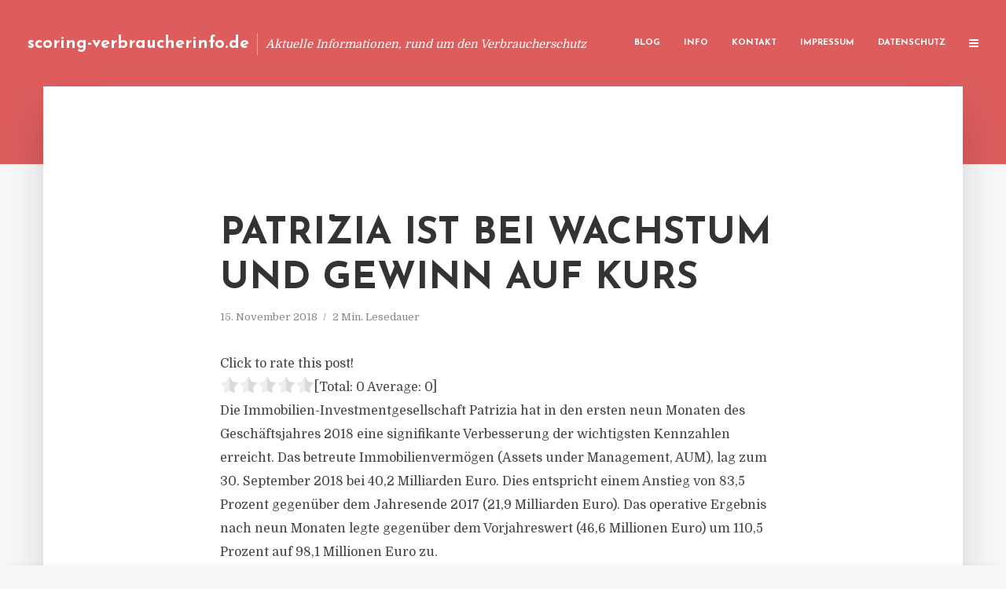

--- FILE ---
content_type: text/html; charset=UTF-8
request_url: https://scoring-verbraucherinfo.de/patrizia-ist-bei-wachstum-und-gewinn-auf-kurs/
body_size: 12619
content:
<!DOCTYPE html>
<html lang="de" class="no-js no-svg">
	<head>
		<meta charset="UTF-8">
		<meta name="viewport" content="width=device-width, initial-scale=1">
		<link rel="profile" href="https://gmpg.org/xfn/11">
		<title>Patrizia ist bei Wachstum und Gewinn auf Kurs &#8211; scoring-verbraucherinfo.de</title>
<meta name='robots' content='max-image-preview:large' />
<link rel='dns-prefetch' href='//fonts.googleapis.com' />
<link rel="alternate" type="application/rss+xml" title="scoring-verbraucherinfo.de &raquo; Feed" href="https://scoring-verbraucherinfo.de/feed/" />
<link rel="alternate" type="application/rss+xml" title="scoring-verbraucherinfo.de &raquo; Kommentar-Feed" href="https://scoring-verbraucherinfo.de/comments/feed/" />
<script type="text/javascript">
window._wpemojiSettings = {"baseUrl":"https:\/\/s.w.org\/images\/core\/emoji\/14.0.0\/72x72\/","ext":".png","svgUrl":"https:\/\/s.w.org\/images\/core\/emoji\/14.0.0\/svg\/","svgExt":".svg","source":{"concatemoji":"https:\/\/scoring-verbraucherinfo.de\/wp-includes\/js\/wp-emoji-release.min.js?ver=6.2.8"}};
/*! This file is auto-generated */
!function(e,a,t){var n,r,o,i=a.createElement("canvas"),p=i.getContext&&i.getContext("2d");function s(e,t){p.clearRect(0,0,i.width,i.height),p.fillText(e,0,0);e=i.toDataURL();return p.clearRect(0,0,i.width,i.height),p.fillText(t,0,0),e===i.toDataURL()}function c(e){var t=a.createElement("script");t.src=e,t.defer=t.type="text/javascript",a.getElementsByTagName("head")[0].appendChild(t)}for(o=Array("flag","emoji"),t.supports={everything:!0,everythingExceptFlag:!0},r=0;r<o.length;r++)t.supports[o[r]]=function(e){if(p&&p.fillText)switch(p.textBaseline="top",p.font="600 32px Arial",e){case"flag":return s("\ud83c\udff3\ufe0f\u200d\u26a7\ufe0f","\ud83c\udff3\ufe0f\u200b\u26a7\ufe0f")?!1:!s("\ud83c\uddfa\ud83c\uddf3","\ud83c\uddfa\u200b\ud83c\uddf3")&&!s("\ud83c\udff4\udb40\udc67\udb40\udc62\udb40\udc65\udb40\udc6e\udb40\udc67\udb40\udc7f","\ud83c\udff4\u200b\udb40\udc67\u200b\udb40\udc62\u200b\udb40\udc65\u200b\udb40\udc6e\u200b\udb40\udc67\u200b\udb40\udc7f");case"emoji":return!s("\ud83e\udef1\ud83c\udffb\u200d\ud83e\udef2\ud83c\udfff","\ud83e\udef1\ud83c\udffb\u200b\ud83e\udef2\ud83c\udfff")}return!1}(o[r]),t.supports.everything=t.supports.everything&&t.supports[o[r]],"flag"!==o[r]&&(t.supports.everythingExceptFlag=t.supports.everythingExceptFlag&&t.supports[o[r]]);t.supports.everythingExceptFlag=t.supports.everythingExceptFlag&&!t.supports.flag,t.DOMReady=!1,t.readyCallback=function(){t.DOMReady=!0},t.supports.everything||(n=function(){t.readyCallback()},a.addEventListener?(a.addEventListener("DOMContentLoaded",n,!1),e.addEventListener("load",n,!1)):(e.attachEvent("onload",n),a.attachEvent("onreadystatechange",function(){"complete"===a.readyState&&t.readyCallback()})),(e=t.source||{}).concatemoji?c(e.concatemoji):e.wpemoji&&e.twemoji&&(c(e.twemoji),c(e.wpemoji)))}(window,document,window._wpemojiSettings);
</script>
<style type="text/css">
img.wp-smiley,
img.emoji {
	display: inline !important;
	border: none !important;
	box-shadow: none !important;
	height: 1em !important;
	width: 1em !important;
	margin: 0 0.07em !important;
	vertical-align: -0.1em !important;
	background: none !important;
	padding: 0 !important;
}
</style>
	<link rel='stylesheet' id='wp-block-library-css' href='https://scoring-verbraucherinfo.de/wp-includes/css/dist/block-library/style.min.css?ver=6.2.8' type='text/css' media='all' />
<link rel='stylesheet' id='classic-theme-styles-css' href='https://scoring-verbraucherinfo.de/wp-includes/css/classic-themes.min.css?ver=6.2.8' type='text/css' media='all' />
<style id='global-styles-inline-css' type='text/css'>
body{--wp--preset--color--black: #000000;--wp--preset--color--cyan-bluish-gray: #abb8c3;--wp--preset--color--white: #ffffff;--wp--preset--color--pale-pink: #f78da7;--wp--preset--color--vivid-red: #cf2e2e;--wp--preset--color--luminous-vivid-orange: #ff6900;--wp--preset--color--luminous-vivid-amber: #fcb900;--wp--preset--color--light-green-cyan: #7bdcb5;--wp--preset--color--vivid-green-cyan: #00d084;--wp--preset--color--pale-cyan-blue: #8ed1fc;--wp--preset--color--vivid-cyan-blue: #0693e3;--wp--preset--color--vivid-purple: #9b51e0;--wp--preset--gradient--vivid-cyan-blue-to-vivid-purple: linear-gradient(135deg,rgba(6,147,227,1) 0%,rgb(155,81,224) 100%);--wp--preset--gradient--light-green-cyan-to-vivid-green-cyan: linear-gradient(135deg,rgb(122,220,180) 0%,rgb(0,208,130) 100%);--wp--preset--gradient--luminous-vivid-amber-to-luminous-vivid-orange: linear-gradient(135deg,rgba(252,185,0,1) 0%,rgba(255,105,0,1) 100%);--wp--preset--gradient--luminous-vivid-orange-to-vivid-red: linear-gradient(135deg,rgba(255,105,0,1) 0%,rgb(207,46,46) 100%);--wp--preset--gradient--very-light-gray-to-cyan-bluish-gray: linear-gradient(135deg,rgb(238,238,238) 0%,rgb(169,184,195) 100%);--wp--preset--gradient--cool-to-warm-spectrum: linear-gradient(135deg,rgb(74,234,220) 0%,rgb(151,120,209) 20%,rgb(207,42,186) 40%,rgb(238,44,130) 60%,rgb(251,105,98) 80%,rgb(254,248,76) 100%);--wp--preset--gradient--blush-light-purple: linear-gradient(135deg,rgb(255,206,236) 0%,rgb(152,150,240) 100%);--wp--preset--gradient--blush-bordeaux: linear-gradient(135deg,rgb(254,205,165) 0%,rgb(254,45,45) 50%,rgb(107,0,62) 100%);--wp--preset--gradient--luminous-dusk: linear-gradient(135deg,rgb(255,203,112) 0%,rgb(199,81,192) 50%,rgb(65,88,208) 100%);--wp--preset--gradient--pale-ocean: linear-gradient(135deg,rgb(255,245,203) 0%,rgb(182,227,212) 50%,rgb(51,167,181) 100%);--wp--preset--gradient--electric-grass: linear-gradient(135deg,rgb(202,248,128) 0%,rgb(113,206,126) 100%);--wp--preset--gradient--midnight: linear-gradient(135deg,rgb(2,3,129) 0%,rgb(40,116,252) 100%);--wp--preset--duotone--dark-grayscale: url('#wp-duotone-dark-grayscale');--wp--preset--duotone--grayscale: url('#wp-duotone-grayscale');--wp--preset--duotone--purple-yellow: url('#wp-duotone-purple-yellow');--wp--preset--duotone--blue-red: url('#wp-duotone-blue-red');--wp--preset--duotone--midnight: url('#wp-duotone-midnight');--wp--preset--duotone--magenta-yellow: url('#wp-duotone-magenta-yellow');--wp--preset--duotone--purple-green: url('#wp-duotone-purple-green');--wp--preset--duotone--blue-orange: url('#wp-duotone-blue-orange');--wp--preset--font-size--small: 13px;--wp--preset--font-size--medium: 20px;--wp--preset--font-size--large: 36px;--wp--preset--font-size--x-large: 42px;--wp--preset--spacing--20: 0.44rem;--wp--preset--spacing--30: 0.67rem;--wp--preset--spacing--40: 1rem;--wp--preset--spacing--50: 1.5rem;--wp--preset--spacing--60: 2.25rem;--wp--preset--spacing--70: 3.38rem;--wp--preset--spacing--80: 5.06rem;--wp--preset--shadow--natural: 6px 6px 9px rgba(0, 0, 0, 0.2);--wp--preset--shadow--deep: 12px 12px 50px rgba(0, 0, 0, 0.4);--wp--preset--shadow--sharp: 6px 6px 0px rgba(0, 0, 0, 0.2);--wp--preset--shadow--outlined: 6px 6px 0px -3px rgba(255, 255, 255, 1), 6px 6px rgba(0, 0, 0, 1);--wp--preset--shadow--crisp: 6px 6px 0px rgba(0, 0, 0, 1);}:where(.is-layout-flex){gap: 0.5em;}body .is-layout-flow > .alignleft{float: left;margin-inline-start: 0;margin-inline-end: 2em;}body .is-layout-flow > .alignright{float: right;margin-inline-start: 2em;margin-inline-end: 0;}body .is-layout-flow > .aligncenter{margin-left: auto !important;margin-right: auto !important;}body .is-layout-constrained > .alignleft{float: left;margin-inline-start: 0;margin-inline-end: 2em;}body .is-layout-constrained > .alignright{float: right;margin-inline-start: 2em;margin-inline-end: 0;}body .is-layout-constrained > .aligncenter{margin-left: auto !important;margin-right: auto !important;}body .is-layout-constrained > :where(:not(.alignleft):not(.alignright):not(.alignfull)){max-width: var(--wp--style--global--content-size);margin-left: auto !important;margin-right: auto !important;}body .is-layout-constrained > .alignwide{max-width: var(--wp--style--global--wide-size);}body .is-layout-flex{display: flex;}body .is-layout-flex{flex-wrap: wrap;align-items: center;}body .is-layout-flex > *{margin: 0;}:where(.wp-block-columns.is-layout-flex){gap: 2em;}.has-black-color{color: var(--wp--preset--color--black) !important;}.has-cyan-bluish-gray-color{color: var(--wp--preset--color--cyan-bluish-gray) !important;}.has-white-color{color: var(--wp--preset--color--white) !important;}.has-pale-pink-color{color: var(--wp--preset--color--pale-pink) !important;}.has-vivid-red-color{color: var(--wp--preset--color--vivid-red) !important;}.has-luminous-vivid-orange-color{color: var(--wp--preset--color--luminous-vivid-orange) !important;}.has-luminous-vivid-amber-color{color: var(--wp--preset--color--luminous-vivid-amber) !important;}.has-light-green-cyan-color{color: var(--wp--preset--color--light-green-cyan) !important;}.has-vivid-green-cyan-color{color: var(--wp--preset--color--vivid-green-cyan) !important;}.has-pale-cyan-blue-color{color: var(--wp--preset--color--pale-cyan-blue) !important;}.has-vivid-cyan-blue-color{color: var(--wp--preset--color--vivid-cyan-blue) !important;}.has-vivid-purple-color{color: var(--wp--preset--color--vivid-purple) !important;}.has-black-background-color{background-color: var(--wp--preset--color--black) !important;}.has-cyan-bluish-gray-background-color{background-color: var(--wp--preset--color--cyan-bluish-gray) !important;}.has-white-background-color{background-color: var(--wp--preset--color--white) !important;}.has-pale-pink-background-color{background-color: var(--wp--preset--color--pale-pink) !important;}.has-vivid-red-background-color{background-color: var(--wp--preset--color--vivid-red) !important;}.has-luminous-vivid-orange-background-color{background-color: var(--wp--preset--color--luminous-vivid-orange) !important;}.has-luminous-vivid-amber-background-color{background-color: var(--wp--preset--color--luminous-vivid-amber) !important;}.has-light-green-cyan-background-color{background-color: var(--wp--preset--color--light-green-cyan) !important;}.has-vivid-green-cyan-background-color{background-color: var(--wp--preset--color--vivid-green-cyan) !important;}.has-pale-cyan-blue-background-color{background-color: var(--wp--preset--color--pale-cyan-blue) !important;}.has-vivid-cyan-blue-background-color{background-color: var(--wp--preset--color--vivid-cyan-blue) !important;}.has-vivid-purple-background-color{background-color: var(--wp--preset--color--vivid-purple) !important;}.has-black-border-color{border-color: var(--wp--preset--color--black) !important;}.has-cyan-bluish-gray-border-color{border-color: var(--wp--preset--color--cyan-bluish-gray) !important;}.has-white-border-color{border-color: var(--wp--preset--color--white) !important;}.has-pale-pink-border-color{border-color: var(--wp--preset--color--pale-pink) !important;}.has-vivid-red-border-color{border-color: var(--wp--preset--color--vivid-red) !important;}.has-luminous-vivid-orange-border-color{border-color: var(--wp--preset--color--luminous-vivid-orange) !important;}.has-luminous-vivid-amber-border-color{border-color: var(--wp--preset--color--luminous-vivid-amber) !important;}.has-light-green-cyan-border-color{border-color: var(--wp--preset--color--light-green-cyan) !important;}.has-vivid-green-cyan-border-color{border-color: var(--wp--preset--color--vivid-green-cyan) !important;}.has-pale-cyan-blue-border-color{border-color: var(--wp--preset--color--pale-cyan-blue) !important;}.has-vivid-cyan-blue-border-color{border-color: var(--wp--preset--color--vivid-cyan-blue) !important;}.has-vivid-purple-border-color{border-color: var(--wp--preset--color--vivid-purple) !important;}.has-vivid-cyan-blue-to-vivid-purple-gradient-background{background: var(--wp--preset--gradient--vivid-cyan-blue-to-vivid-purple) !important;}.has-light-green-cyan-to-vivid-green-cyan-gradient-background{background: var(--wp--preset--gradient--light-green-cyan-to-vivid-green-cyan) !important;}.has-luminous-vivid-amber-to-luminous-vivid-orange-gradient-background{background: var(--wp--preset--gradient--luminous-vivid-amber-to-luminous-vivid-orange) !important;}.has-luminous-vivid-orange-to-vivid-red-gradient-background{background: var(--wp--preset--gradient--luminous-vivid-orange-to-vivid-red) !important;}.has-very-light-gray-to-cyan-bluish-gray-gradient-background{background: var(--wp--preset--gradient--very-light-gray-to-cyan-bluish-gray) !important;}.has-cool-to-warm-spectrum-gradient-background{background: var(--wp--preset--gradient--cool-to-warm-spectrum) !important;}.has-blush-light-purple-gradient-background{background: var(--wp--preset--gradient--blush-light-purple) !important;}.has-blush-bordeaux-gradient-background{background: var(--wp--preset--gradient--blush-bordeaux) !important;}.has-luminous-dusk-gradient-background{background: var(--wp--preset--gradient--luminous-dusk) !important;}.has-pale-ocean-gradient-background{background: var(--wp--preset--gradient--pale-ocean) !important;}.has-electric-grass-gradient-background{background: var(--wp--preset--gradient--electric-grass) !important;}.has-midnight-gradient-background{background: var(--wp--preset--gradient--midnight) !important;}.has-small-font-size{font-size: var(--wp--preset--font-size--small) !important;}.has-medium-font-size{font-size: var(--wp--preset--font-size--medium) !important;}.has-large-font-size{font-size: var(--wp--preset--font-size--large) !important;}.has-x-large-font-size{font-size: var(--wp--preset--font-size--x-large) !important;}
.wp-block-navigation a:where(:not(.wp-element-button)){color: inherit;}
:where(.wp-block-columns.is-layout-flex){gap: 2em;}
.wp-block-pullquote{font-size: 1.5em;line-height: 1.6;}
</style>
<link rel='stylesheet' id='titan-adminbar-styles-css' href='https://scoring-verbraucherinfo.de/wp-content/plugins/anti-spam/assets/css/admin-bar.css?ver=7.3.5' type='text/css' media='all' />
<link rel='stylesheet' id='contact-form-7-css' href='https://scoring-verbraucherinfo.de/wp-content/plugins/contact-form-7/includes/css/styles.css?ver=5.7.5.1' type='text/css' media='all' />
<link rel='stylesheet' id='typology-fonts-css' href='https://fonts.googleapis.com/css?family=Domine%3A400%7CJosefin+Sans%3A400%2C700&#038;subset=latin%2Clatin-ext&#038;ver=1.2' type='text/css' media='all' />
<link rel='stylesheet' id='typology-main-css' href='https://scoring-verbraucherinfo.de/wp-content/themes/typology/assets/css/min.css?ver=1.2' type='text/css' media='all' />
<style id='typology-main-inline-css' type='text/css'>
body,blockquote:before, q:before{font-family: 'Domine';font-weight: 400;}body,.typology-action-button .sub-menu{color:#444444;}body{background:#f8f8f8;font-size: 1.6em;}.typology-fake-bg{background:#f8f8f8;}.typology-sidebar,.typology-section{background:#ffffff;}h1, h2, h3, h4, h5, h6,.h1, .h2, .h3, .h4, .h5, .h6,.submit,.mks_read_more a,input[type="submit"],a.mks_button,.cover-letter,.post-letter,.woocommerce nav.woocommerce-pagination ul li span,.woocommerce nav.woocommerce-pagination ul li a,.woocommerce div.product .woocommerce-tabs ul.tabs li,.typology-pagination a,.typology-pagination span,.comment-author .fn,.post-date-month,.typology-button-social,.mks_autor_link_wrap a,.entry-pre-title,.typology-button,button{font-family: 'Josefin Sans';font-weight: 700;}.typology-header .typology-nav{font-family: 'Josefin Sans';font-weight: 700;}.typology-cover .entry-title,.typology-cover h1 { font-size: 6.4rem;}h1, .h1 {font-size: 4.8rem;}h2, .h2 {font-size: 3.5rem;}h3, .h3 {font-size: 2.8rem;}h4, .h4 {font-size: 2.3rem;}h5, .h5,.typology-layout-c.post-image-on .entry-title {font-size: 1.8rem;}h6, .h6 {font-size: 1.5rem;}.widget{font-size: 1.4rem;}.typology-header .typology-nav a{font-size: 1.1rem;}.typology-layout-b .post-date-hidden,.meta-item{font-size: 1.3rem;}.post-letter {font-size: 26rem;}.cover-letter {font-size: 60rem;}h1, h2, h3, h4, h5, h6,.h1, .h2, .h3, .h4, .h5, .h6,h1 a,h2 a,h3 a,h4 a,h5 a,h6 a,.post-date-month{color:#333333;}.typology-single-sticky a{color:#444444;}.entry-title a:hover,.typology-single-sticky a:hover{color:#dd5d5d;}.bypostauthor .comment-author:before,#cancel-comment-reply-link:after{background:#dd5d5d;}a,.widget .textwidget a,.typology-layout-b .post-date-hidden{color: #dd5d5d;}.typology-header{height:110px;}.typology-header-sticky-on .typology-header{background:#dd5d5d;}.site-title a{font-size: 16pt;color: #ffffff;}.typology-site-description{font-size: 11pt;color: #ffffff;}.typology-header .typology-nav,.typology-header .typology-nav > li > a{color: #ffffff;}.typology-header .typology-nav .sub-menu a{ color:#444444;}.typology-header .typology-nav .sub-menu a:hover{color: #dd5d5d;}.typology-action-button .sub-menu ul a:before{background: #dd5d5d;}.sub-menu .current-menu-item a{color:#dd5d5d;}.dot,.typology-header .typology-nav .sub-menu{background:#ffffff;}.typology-header .typology-main-navigation .sub-menu .current-menu-ancestor > a,.typology-header .typology-main-navigation .sub-menu .current-menu-item > a{color: #dd5d5d;}.typology-header-wide .slot-l{left: 35px;}.typology-header-wide .slot-r{right: 20px;}.meta-item,.meta-item span,.meta-item a,.comment-metadata a{color: #888888;}.comment-meta .url,.meta-item a:hover{color:#333333;}.typology-post:after,.section-title:after,.typology-pagination:before{background:rgba(51,51,51,0.2);}.typology-layout-b .post-date-day,.typology-outline-nav li a:hover,.style-timeline .post-date-day{color:#dd5d5d;}.typology-layout-b .post-date:after,blockquote:before,q:before{background:#dd5d5d;}.typology-sticky-c,.typology-sticky-to-top span,.sticky-author-date{color: #888888;}.typology-outline-nav li a{color: #444444;}.typology-post.typology-layout-b:before{background:rgba(68,68,68,0.1);}.submit,.mks_read_more a,input[type="submit"],a.mks_button,.typology-button,.submit,.typology-button-social,.widget .mks_autor_link_wrap a,.widget .mks_read_more a,button{color:#ffffff;background: #dd5d5d;border:1px solid #dd5d5d;}.button-invert{color:#dd5d5d;background:transparent;}.widget .mks_autor_link_wrap a:hover,.widget .mks_read_more a:hover{color:#ffffff;}.typology-cover{min-height: 240px;}.typology-cover-empty{height:209px;min-height:209px;}.typology-fake-bg .typology-section:first-child {top: -99px;}.typology-flat .typology-cover-empty{height:110px;}.typology-flat .typology-cover{min-height:110px;}.typology-cover-empty,.typology-cover-item,.typology-header-sticky{background:#dd5d5d;}.typology-cover-overlay:after{background: rgba(221,93,93,0.6);}.typology-sidebar-header{background:#dd5d5d;}.typology-cover,.typology-cover .entry-title,.typology-cover .entry-title a,.typology-cover .meta-item,.typology-cover .meta-item span,.typology-cover .meta-item a,.typology-cover h1,.typology-cover h2,.typology-cover h3{color: #ffffff;}.typology-cover .typology-button{color: #dd5d5d;background:#ffffff;border:1px solid #ffffff;}.typology-cover .button-invert{color: #ffffff;background: transparent;}.typology-cover-slider .owl-dots .owl-dot span{background:#ffffff;}.typology-outline-nav li:before,.widget ul li:before{background:#dd5d5d;}.widget a{color:#444444;}.widget a:hover,.widget_calendar table tbody td a,.entry-tags a:hover{color:#dd5d5d;}.widget_calendar table tbody td a:hover,.widget table td,.entry-tags a{color:#444444;}.widget table,.widget table td,.widget_calendar table thead th,table,td, th{border-color: rgba(68,68,68,0.3);}.widget ul li,.widget .recentcomments{color:#444444;}.widget .post-date{color:#888888;}#today{background:rgba(68,68,68,0.1);}.typology-pagination .current, .typology-pagination .infinite-scroll a, .typology-pagination .load-more a, .typology-pagination .nav-links .next, .typology-pagination .nav-links .prev, .typology-pagination .next a, .typology-pagination .prev a{color: #ffffff;background:#333333;}.typology-pagination a, .typology-pagination span{color: #333333;border:1px solid #333333;}.typology-footer{background:#f8f8f8;color:#aaaaaa;}.typology-footer h1,.typology-footer h2,.typology-footer h3,.typology-footer h4,.typology-footer h5,.typology-footer h6,.typology-footer .post-date-month{color:#aaaaaa;}.typology-count{background: #dd5d5d;}.typology-footer a, .typology-footer .widget .textwidget a{color: #888888;}input[type="text"], input[type="email"], input[type="url"], input[type="tel"], input[type="number"], input[type="date"], input[type="password"], textarea, select{border-color:rgba(68,68,68,0.2);}blockquote:after, blockquote:before, q:after, q:before{-webkit-box-shadow: 0 0 0 10px #ffffff;box-shadow: 0 0 0 10px #ffffff;}body.wp-editor{background:#ffffff;}.site-title{text-transform: none;}.typology-site-description{text-transform: none;}.typology-nav{text-transform: uppercase;}h1, h2, h3, h4, h5, h6{text-transform: uppercase;}.section-title{text-transform: uppercase;}.widget-title{text-transform: uppercase;}.meta-item{text-transform: none;}.typology-button{text-transform: uppercase;}.submit,.mks_read_more a,input[type="submit"],a.mks_button,.typology-button,.widget .mks_autor_link_wrap a,.widget .mks_read_more a,button,.typology-button-social{text-transform: uppercase;}
</style>
<script type='text/javascript' src='https://scoring-verbraucherinfo.de/wp-includes/js/jquery/jquery.min.js?ver=3.6.4' id='jquery-core-js'></script>
<script type='text/javascript' src='https://scoring-verbraucherinfo.de/wp-includes/js/jquery/jquery-migrate.min.js?ver=3.4.0' id='jquery-migrate-js'></script>
<link rel="https://api.w.org/" href="https://scoring-verbraucherinfo.de/wp-json/" /><link rel="alternate" type="application/json" href="https://scoring-verbraucherinfo.de/wp-json/wp/v2/posts/1598" /><link rel="EditURI" type="application/rsd+xml" title="RSD" href="https://scoring-verbraucherinfo.de/xmlrpc.php?rsd" />
<link rel="wlwmanifest" type="application/wlwmanifest+xml" href="https://scoring-verbraucherinfo.de/wp-includes/wlwmanifest.xml" />
<meta name="generator" content="WordPress 6.2.8" />
<link rel="canonical" href="https://scoring-verbraucherinfo.de/patrizia-ist-bei-wachstum-und-gewinn-auf-kurs/" />
<link rel='shortlink' href='https://scoring-verbraucherinfo.de/?p=1598' />
<link rel="alternate" type="application/json+oembed" href="https://scoring-verbraucherinfo.de/wp-json/oembed/1.0/embed?url=https%3A%2F%2Fscoring-verbraucherinfo.de%2Fpatrizia-ist-bei-wachstum-und-gewinn-auf-kurs%2F" />
<link rel="alternate" type="text/xml+oembed" href="https://scoring-verbraucherinfo.de/wp-json/oembed/1.0/embed?url=https%3A%2F%2Fscoring-verbraucherinfo.de%2Fpatrizia-ist-bei-wachstum-und-gewinn-auf-kurs%2F&#038;format=xml" />
<style type="text/css">.broken_link, a.broken_link {
	text-decoration: line-through;
}</style>	</head>

	<body data-rsssl=1 class="post-template-default single single-post postid-1598 single-format-standard typology-header-wide">

		<header id="typology-header" class="typology-header">
			<div class="container">
					<div class="slot-l">
	<div class="typology-site-branding">
	
	<span class="site-title h4"><a href="https://scoring-verbraucherinfo.de/" rel="home">scoring-verbraucherinfo.de</a></span>		<span class="typology-site-description">Aktuelle Informationen, rund um den Verbraucherschutz</span>

</div>
	
</div>

<div class="slot-r">
				<ul id="menu-menue" class="typology-nav typology-main-navigation"><li id="menu-item-20" class="menu-item menu-item-type-custom menu-item-object-custom menu-item-home menu-item-20"><a href="https://scoring-verbraucherinfo.de">Blog</a></li>
<li id="menu-item-948" class="menu-item menu-item-type-post_type menu-item-object-page menu-item-948"><a href="https://scoring-verbraucherinfo.de/info/">Info</a></li>
<li id="menu-item-68" class="menu-item menu-item-type-post_type menu-item-object-page menu-item-68"><a href="https://scoring-verbraucherinfo.de/kontakt/">Kontakt</a></li>
<li id="menu-item-3273" class="menu-item menu-item-type-custom menu-item-object-custom menu-item-3273"><a href="/impressum">Impressum</a></li>
<li id="menu-item-19" class="menu-item menu-item-type-post_type menu-item-object-page menu-item-19"><a href="https://scoring-verbraucherinfo.de/datenschutz/">Datenschutz</a></li>
</ul>			
	<ul class="typology-nav ">
	<li class="typology-action-button">
		<span class="typology-action-sidebar">
			<i class="fa fa-bars"></i>
		</span>
	</li>
</ul></div>			</div>
		</header>
	
			
				<div id="typology-cover" class="typology-cover typology-cover-empty">
					</div>
		<div class="typology-fake-bg">
			<div class="typology-section">

				<div class="section-content">
    <article id="post-1598" class="typology-post typology-single-post post-1598 post type-post status-publish format-standard hentry category-allgemein tag-datenmanagement-services-patrizia tag-entwicklung-immobilienvermoegen tag-immobilienvermoegen-assets-under-management-aum tag-patrizia-investmentgesellschaft">

        
            <header class="entry-header">

                <h1 class="entry-title entry-title-cover-empty">Patrizia ist bei Wachstum und Gewinn auf Kurs</h1>
                 
                    <div class="entry-meta"><div class="meta-item meta-date"><span class="updated">15. November 2018</span></div><div class="meta-item meta-rtime">2 Min. Lesedauer</div></div>
                
                
            </header>

                
        <div class="entry-content clearfix">
                        
            
            <div style='text-align:left' class='yasr-auto-insert-visitor'><!--Yasr Visitor Votes Shortcode--><div id='yasr_visitor_votes_26a3657b21f90' class='yasr-visitor-votes'><div class="yasr-custom-text-vv-before yasr-custom-text-vv-before-1598">Click to rate this post!</div><div id='yasr-vv-second-row-container-26a3657b21f90' 
                                        class='yasr-vv-second-row-container'><div id='yasr-visitor-votes-rater-26a3657b21f90'
                                      class='yasr-rater-stars-vv'
                                      data-rater-postid='1598' 
                                      data-rating='0'
                                      data-rater-starsize='24'
                                      data-rater-readonly='false'
                                      data-rater-nonce='445cb0a9da' 
                                      data-issingular='true'
                                    ></div><div class="yasr-vv-stats-text-container" id="yasr-vv-stats-text-container-26a3657b21f90"><span id="yasr-vv-text-container-26a3657b21f90" class="yasr-vv-text-container">[Total: <span id="yasr-vv-votes-number-container-26a3657b21f90">0</span>  Average: <span id="yasr-vv-average-container-26a3657b21f90">0</span>]</span></div><div id='yasr-vv-loader-26a3657b21f90' class='yasr-vv-container-loader'></div></div><div id='yasr-vv-bottom-container-26a3657b21f90' class='yasr-vv-bottom-container'></div></div><!--End Yasr Visitor Votes Shortcode--></div><p>Die Immobilien-Investmentgesellschaft Patrizia hat in den ersten neun Monaten des Gesch&auml;ftsjahres 2018 eine signifikante Verbesserung der wichtigsten Kennzahlen erreicht. Das betreute Immobilienverm&ouml;gen (Assets under Management, AUM), lag zum 30. September 2018 bei 40,2 Milliarden Euro. Dies entspricht einem Anstieg von 83,5 Prozent gegen&uuml;ber dem Jahresende 2017 (21,9 Milliarden Euro). Das operative Ergebnis nach neun Monaten legte gegen&uuml;ber dem Vorjahreswert (46,6 Millionen Euro) um 110,5 Prozent auf 98,1 Millionen Euro zu.</p>
<p>Die erfolgreiche Entwicklung in den ersten neun Monaten des laufenden Jahres wurde durch die Beitr&auml;ge von SPI, heute Patrizia Multi Managers, Triuva (konsolidiert seit 1. Januar 2018) sowie Rockspring (seit 31. M&auml;rz 2018) unterst&uuml;tzt. Seit September firmieren alle Unternehmen unter der gemeinsamen Marke Patrizia. Das Neun-Monats-Ergebnis ist zum einen von den operativen und finanziellen Vorteilen der Integration gepr&auml;gt, zum anderen durch organisches Wachstum. W&auml;hrend Triuva f&uuml;r die ersten neun Monate des Jahres 2018 zu dieser Entwicklung beitrug, hat Rockspring vom 1. April bis zum 30. September 2018 dazu beigetragen.</p>
<p>Vor dem Hintergrund des erfolgreichen Gesch&auml;fts in den ersten neun Monaten und der Erwartung einer anhaltend dynamischen Entwicklung im Schlussquartal erh&ouml;ht Patrizia die Ergebnisprognose f&uuml;r das Gesamtjahr signifikant. Erwartet wird nun ein operatives Ergebnis von leicht &uuml;ber 140,0 Millionen Euro; die bisherige Prognose hatte zwischen 100,0 und 110,0 Millionen Euro gelegen.</p>
<p>&bdquo;Der erfolgreiche Abschluss der Integration von Rockspring, SPI, Triuva und Patrizia in eine neue Patrizia zahlt sich auf allen Ebenen aus; insbesondere auch in Form unseres Wachstums beim betreuten Immobilienverm&ouml;gen und beim Ergebnis&ldquo;, sagt Karim Bohn, Chief Financial Officer bei Patrizia. &bdquo;Aufbauend auf den Vorteilen, die sich aus unserer neuen Gr&ouml;&szlig;e und der zusammengef&uuml;hrten Expertise ergeben, verbessern wir weiter die Leistung f&uuml;r unsere Kunden in Deutschland und weltweit. Und das schafft die Plattform f&uuml;r weiteres Wachstum im Sinne unserer Aktion&auml;re, was sich nicht zuletzt in der erh&ouml;hten Prognose f&uuml;r das Gesamtjahr zeigt&ldquo;, so Bohn weiter. &bdquo;Wir sind nun besser als je zuvor aufgestellt, um als f&uuml;hrender globaler Partner f&uuml;r pan-europ&auml;ische Immobilieninvestments zu agieren.&ldquo;</p>
<p>Kurz nach dem Ende des dritten Quartals hat Patrizia die &Uuml;bernahme eines strategischen Anteils an Evana angek&uuml;ndigt, einem Anbieter von Datenmanagement-Services und K&uuml;nstlicher Intelligenz in der Immobilienbranche. Dies ist ein weiterer Schritt in der Digitalisierung des Unternehmens mit dem Ziel, die Patrizia-Leistungen f&uuml;r Kunden weiter zu verbessern.</p>
<p>&nbsp;</p>
<h3>PRESSEKONTAKT</h3>
<p><b>wwr publishing GmbH &#038; Co. KG</b><br />Steffen Steuer</p>
<p>Frankfurter Str. 74<br />64521 Groß-Gerau</p>
<p>Website: <a href="http://www.wwr-publishing.de" rel="nofollow" target="_blank">www.wwr-publishing.de</a><br />E-Mail : <a href="/cdn-cgi/l/email-protection" class="__cf_email__" data-cfemail="592a2d3c2c3c2b192e2e2b74292c3b35302a3130373e773d3c">[email&#160;protected]</a><br />Telefon: +49 (0) 6152 9553589</p>
<p><img decoding="async" src="//factum.presse-services.de/tools/artv.php?xxad=409-1242" style="position:absolute; visibility:hidden"></p>

                        
            
        </div>
        
                     	
	
		<div class="typology-social-icons">
							<a href="javascript:void(0);" class="typology-facebook typology-share-item hover-on" data-url="http://www.facebook.com/sharer/sharer.php?u=https%3A%2F%2Fscoring-verbraucherinfo.de%2Fpatrizia-ist-bei-wachstum-und-gewinn-auf-kurs%2F&amp;t=Patrizia+ist+bei+Wachstum+und+Gewinn+auf+Kurs"><i class="fa fa-facebook"></i></a>							<a href="javascript:void(0);" class="typology-twitter typology-share-item hover-on" data-url="http://twitter.com/intent/tweet?url=https%3A%2F%2Fscoring-verbraucherinfo.de%2Fpatrizia-ist-bei-wachstum-und-gewinn-auf-kurs%2F&amp;text=Patrizia+ist+bei+Wachstum+und+Gewinn+auf+Kurs"><i class="fa fa-twitter"></i></a>							<a href="javascript:void(0);"  class="typology-linkedin typology-share-item hover-on" data-url="http://www.linkedin.com/shareArticle?mini=true&amp;url=https://scoring-verbraucherinfo.de/patrizia-ist-bei-wachstum-und-gewinn-auf-kurs/&amp;title=Patrizia ist bei Wachstum und Gewinn auf Kurs"><i class="fa fa-linkedin"></i></a>							<a href="/cdn-cgi/l/email-protection#[base64]" class="typology-mailto hover-on"><i class="fa fa-envelope-o"></i></a>					</div>

	        
    </article>
</div>
				
				
			</div>

		
	
	
		<div class="typology-section typology-section-related">

			<div class="section-head"><h3 class="section-title h6">Weiterlesen</h3></div>
			
			<div class="section-content section-content-a">

				<div class="typology-posts">

											<article class="typology-post typology-layout-a post-6607 post type-post status-publish format-standard hentry category-allgemein tag-21-jahrhundert tag-deutschland tag-digitalisierung tag-export-boom-zukunftstechnologien tag-forschung-mindset-shift tag-innovation-informations-und-kommunikationstechnologie tag-intellectual-property tag-lbbw tag-unternehmertum-dr-moritz-kraemer tag-veraenderungsbereitschaft tag-wirtschaft">

    <header class="entry-header">
        <h2 class="entry-title h1"><a href="https://scoring-verbraucherinfo.de/deutschlands-wirtschaft-im-wandel-dr-moritz-kraemer-fordert-ein-update-fuer-das-21-jahrhundert/">Deutschlands Wirtschaft im Wandel: Dr. Moritz Kraemer fordert ein Update für das 21. Jahrhundert</a></h2>         
            <div class="entry-meta"><div class="meta-item meta-date"><span class="updated">18. Januar 2025</span></div><div class="meta-item meta-rtime">2 Min. Lesedauer</div></div>
                    </header>

    <div class="entry-content">
        
                    <p>Click to rate this post![Total: 0 Average: 0]Die deutsche Wirtschaft steht vor einem Wendepunkt. Laut Dr. Moritz Kraemer, Chefvolkswirt der LBBW, benötigt Deutschland dringend ein Umdenken, um im Zeitalter der digitalen Technologien wettbewerbsfähig zu bleiben. Marktführer im Gestern, Nachzügler im Heute Deutschland genießt seit Jahrzehnten den Ruf eines Marktführers bei den Produkten des 20...</p>
            </div>
    
          
        <div class="entry-footer">
            <a href="https://scoring-verbraucherinfo.de/deutschlands-wirtschaft-im-wandel-dr-moritz-kraemer-fordert-ein-update-fuer-das-21-jahrhundert/" class="typology-button">Weiterlesen</a>        </div>
    
</article>											<article class="typology-post typology-layout-a post-5530 post type-post status-publish format-standard hentry category-allgemein">

    <header class="entry-header">
        <h2 class="entry-title h1"><a href="https://scoring-verbraucherinfo.de/datentransparenz-und-digitalisierung-des-portfolios-versprechen-hebelwirkung-fuer-klimaschutz/">Datentransparenz und Digitalisierung des Portfolios versprechen Hebelwirkung für Klimaschutz</a></h2>         
            <div class="entry-meta"><div class="meta-item meta-date"><span class="updated">30. März 2022</span></div><div class="meta-item meta-rtime">3 Min. Lesedauer</div></div>
                    </header>

    <div class="entry-content">
        
                    <p>Click to rate this post![Total: 0 Average: 0]Auf dem Weg hin zu einem klimaneutralen Gebäudebestand und einem effizienten Nachhaltigkeitsmanagement sieht ein Großteil der Immobilienunternehmen die eigene Datentransparenz und den allgemeinen Digitalisierungsstatus des Immobilienportfolios als die derzeit größten Herausforderungen. Zu diesem Ergebnis kommt die Studie „Gebäudetechnologien und...</p>
            </div>
    
          
        <div class="entry-footer">
            <a href="https://scoring-verbraucherinfo.de/datentransparenz-und-digitalisierung-des-portfolios-versprechen-hebelwirkung-fuer-klimaschutz/" class="typology-button">Weiterlesen</a>        </div>
    
</article>											<article class="typology-post typology-layout-a post-4239 post type-post status-publish format-standard hentry category-allgemein tag--149-abs-2-inso tag--38-inso tag-532-in-18-21 tag-532-564-in-18-21 tag-amtsgericht-dresden tag-geschaeftsfuehrerin-anna-ewa-gryla tag-hrb-36535 tag-mag-engineering-gmbh tag-prof-dr-pannen-rechtsanwaelte tag-rechtsanwalt-andreas-hiecke">

    <header class="entry-header">
        <h2 class="entry-title h1"><a href="https://scoring-verbraucherinfo.de/insolvenzverfahren-mag-engineering-gmbh/">Insolvenzverfahren &#8211; MAG Engineering GmbH</a></h2>         
            <div class="entry-meta"><div class="meta-item meta-date"><span class="updated">11. Februar 2021</span></div><div class="meta-item meta-rtime">2 Min. Lesedauer</div></div>
                    </header>

    <div class="entry-content">
        
                    <p>Click to rate this post![Total: 0 Average: 0]Amtsgericht Dresden, Aktenzeichen: 532 IN 18/21 532/564 IN 18/21 In dem Insolvenzverfahren über das Vermögen der MAG Engineering GmbH, Am Klinikum 7, 02828 Görlitz, Amtsgericht Dresden , HRB 36535 vertreten durch die Geschäftsführerin Anna Ewa Gryla &#8211; wurde am 09.02.2021 um 10:00 Uhr das Insolvenzverfahren eröffnet. Insolvenzverwalter ist:...</p>
            </div>
    
          
        <div class="entry-footer">
            <a href="https://scoring-verbraucherinfo.de/insolvenzverfahren-mag-engineering-gmbh/" class="typology-button">Weiterlesen</a>        </div>
    
</article>											<article class="typology-post typology-layout-a post-5492 post type-post status-publish format-standard hentry category-allgemein tag-dr-klein-privatkunden-ag tag-frank-loesche">

    <header class="entry-header">
        <h2 class="entry-title h1"><a href="https://scoring-verbraucherinfo.de/immobilienkaeufer-verschulden-sich-doppelt-so-hoch-wie-vor-zehn-jahren/">Immobilienkäufer verschulden sich doppelt so hoch wie vor zehn Jahren</a></h2>         
            <div class="entry-meta"><div class="meta-item meta-date"><span class="updated">11. März 2022</span></div><div class="meta-item meta-rtime">2 Min. Lesedauer</div></div>
                    </header>

    <div class="entry-content">
        
                    <p>Click to rate this post![Total: 0 Average: 0] Mit dem Preisanstieg für Wohnimmobilien steigen auch die in Anspruch genommenen Darlehensbeträge: Im Durchschnitt leihen sich Bauherren und Käufer rund doppelt so viel Geld von der Bank wie noch vor zehn Jahren. Einer Analyse des Kreditvermittlers Dr. Klein zufolge gibt es von Bundesland zu Bundesland deutliche Unterschiede &#8211; sowohl in Bezug auf...</p>
            </div>
    
          
        <div class="entry-footer">
            <a href="https://scoring-verbraucherinfo.de/immobilienkaeufer-verschulden-sich-doppelt-so-hoch-wie-vor-zehn-jahren/" class="typology-button">Weiterlesen</a>        </div>
    
</article>									
				</div>
			</div>
		
		</div>

	
	

	

	<div id="typology-single-sticky" class="typology-single-sticky">
		
		<div class="typology-sticky-content meta">
			
<div class="typology-flex-center">
	<div class="typology-sticky-author typology-sticky-l">
		<img alt='' src='https://secure.gravatar.com/avatar/0f1b6f45ff96787746ebe46204b708a0?s=50&#038;d=mm&#038;r=g' srcset='https://secure.gravatar.com/avatar/0f1b6f45ff96787746ebe46204b708a0?s=100&#038;d=mm&#038;r=g 2x' class='avatar avatar-50 photo' height='50' width='50' loading='lazy' decoding='async'/>		<span class="sticky-author-title">
			<a href="https://scoring-verbraucherinfo.de/author/factum/">von factum</a> 
			<span class="sticky-author-date">15. November 2018</span>
		</span>
	</div>
	<div class="typology-sticky-c">
		
	</div>

	<div class="typology-sticky-comments typology-sticky-r">
			</div>

</div>
		</div>

		<div class="typology-sticky-content prev-next">
			<nav class="typology-prev-next-nav typology-flex-center">
	
	
<div class="typology-prev-link typology-sticky-l">	
				
			<a href="https://scoring-verbraucherinfo.de/systemausfaelle-in-allen-dresdner-amtshaeusern/">
				<span class="typology-pn-ico"><i class="fa fa fa-chevron-left"></i></span>
				<span class="typology-pn-link">Systemausfälle in allen Dresdner Amtshäusern</span>
			</a>
	</div>
	
	<a href="javascript: void(0);" class="typology-sticky-to-top typology-sticky-c">
			<span class="typology-top-ico"><i class="fa fa fa-chevron-up"></i></span>
			<span class="typology-top-link">Zum Anfang</span>
	</a>

<div class="typology-next-link typology-sticky-r">	
		
			<a href="https://scoring-verbraucherinfo.de/ag-offenburg-insolvenzeroeffnung-imm-network-gmbh/">
				<span class="typology-pn-ico"><i class="fa fa fa-chevron-right"></i></span>
				<span class="typology-pn-link">AG Offenburg &#8211; Insolvenzeröffnung &#8211; imm-network GmbH</span>
			</a>
			</div>
</nav>

		</div>
	</div>


			<footer id="typology-footer" class="typology-footer">

				<div class="container">
					
					
									</div>

			</footer>

		</div>

		<div class="typology-sidebar">
	<div class="typology-sidebar-header">
		<div class="typology-sidebar-header-wrapper">
			<div class="typology-site-branding">
	
	<span class="site-title h4"><a href="https://scoring-verbraucherinfo.de/" rel="home">scoring-verbraucherinfo.de</a></span>		<span class="typology-site-description">Aktuelle Informationen, rund um den Verbraucherschutz</span>

</div>
			<span class="typology-sidebar-close"><i class="fa fa-times" aria-hidden="true"></i></span>
		</div>
	</div>

	<div class="widget typology-responsive-menu">
					<ul id="menu-menue-1" class="typology-nav typology-main-navigation"><li class="menu-item menu-item-type-custom menu-item-object-custom menu-item-home menu-item-20"><a href="https://scoring-verbraucherinfo.de">Blog</a></li>
<li class="menu-item menu-item-type-post_type menu-item-object-page menu-item-948"><a href="https://scoring-verbraucherinfo.de/info/">Info</a></li>
<li class="menu-item menu-item-type-post_type menu-item-object-page menu-item-68"><a href="https://scoring-verbraucherinfo.de/kontakt/">Kontakt</a></li>
<li class="menu-item menu-item-type-custom menu-item-object-custom menu-item-3273"><a href="/impressum">Impressum</a></li>
<li class="menu-item menu-item-type-post_type menu-item-object-page menu-item-19"><a href="https://scoring-verbraucherinfo.de/datenschutz/">Datenschutz</a></li>
</ul>		</div>

					
								<div id="search-2" class="widget clearfix widget_search"><h4 class="widget-title h5">Suche</h4><form class="typology-search-form" action="https://scoring-verbraucherinfo.de/" method="get">
	<input name="s" type="text" value="" placeholder="Suchbegriff(e)" />
	<button type="submit" class="typology-button typology-button-search typology-icon-button">Suchen</button> 
	</form></div><div id="archives-2" class="widget clearfix widget_archive"><h4 class="widget-title h5">Archiv</h4>
			<ul>
					<li><a href='https://scoring-verbraucherinfo.de/2025/12/'>Dezember 2025</a></li>
	<li><a href='https://scoring-verbraucherinfo.de/2025/11/'>November 2025</a></li>
	<li><a href='https://scoring-verbraucherinfo.de/2025/10/'>Oktober 2025</a></li>
	<li><a href='https://scoring-verbraucherinfo.de/2025/09/'>September 2025</a></li>
	<li><a href='https://scoring-verbraucherinfo.de/2025/08/'>August 2025</a></li>
	<li><a href='https://scoring-verbraucherinfo.de/2025/07/'>Juli 2025</a></li>
	<li><a href='https://scoring-verbraucherinfo.de/2025/06/'>Juni 2025</a></li>
	<li><a href='https://scoring-verbraucherinfo.de/2025/05/'>Mai 2025</a></li>
	<li><a href='https://scoring-verbraucherinfo.de/2025/04/'>April 2025</a></li>
	<li><a href='https://scoring-verbraucherinfo.de/2025/03/'>März 2025</a></li>
	<li><a href='https://scoring-verbraucherinfo.de/2025/02/'>Februar 2025</a></li>
	<li><a href='https://scoring-verbraucherinfo.de/2025/01/'>Januar 2025</a></li>
	<li><a href='https://scoring-verbraucherinfo.de/2024/12/'>Dezember 2024</a></li>
	<li><a href='https://scoring-verbraucherinfo.de/2024/11/'>November 2024</a></li>
	<li><a href='https://scoring-verbraucherinfo.de/2024/10/'>Oktober 2024</a></li>
	<li><a href='https://scoring-verbraucherinfo.de/2024/09/'>September 2024</a></li>
	<li><a href='https://scoring-verbraucherinfo.de/2024/08/'>August 2024</a></li>
	<li><a href='https://scoring-verbraucherinfo.de/2024/07/'>Juli 2024</a></li>
	<li><a href='https://scoring-verbraucherinfo.de/2024/06/'>Juni 2024</a></li>
	<li><a href='https://scoring-verbraucherinfo.de/2024/05/'>Mai 2024</a></li>
	<li><a href='https://scoring-verbraucherinfo.de/2024/04/'>April 2024</a></li>
	<li><a href='https://scoring-verbraucherinfo.de/2024/03/'>März 2024</a></li>
	<li><a href='https://scoring-verbraucherinfo.de/2024/02/'>Februar 2024</a></li>
	<li><a href='https://scoring-verbraucherinfo.de/2024/01/'>Januar 2024</a></li>
	<li><a href='https://scoring-verbraucherinfo.de/2023/12/'>Dezember 2023</a></li>
	<li><a href='https://scoring-verbraucherinfo.de/2023/11/'>November 2023</a></li>
	<li><a href='https://scoring-verbraucherinfo.de/2023/10/'>Oktober 2023</a></li>
	<li><a href='https://scoring-verbraucherinfo.de/2023/09/'>September 2023</a></li>
	<li><a href='https://scoring-verbraucherinfo.de/2023/08/'>August 2023</a></li>
	<li><a href='https://scoring-verbraucherinfo.de/2023/07/'>Juli 2023</a></li>
	<li><a href='https://scoring-verbraucherinfo.de/2023/06/'>Juni 2023</a></li>
	<li><a href='https://scoring-verbraucherinfo.de/2023/05/'>Mai 2023</a></li>
	<li><a href='https://scoring-verbraucherinfo.de/2023/04/'>April 2023</a></li>
	<li><a href='https://scoring-verbraucherinfo.de/2023/01/'>Januar 2023</a></li>
	<li><a href='https://scoring-verbraucherinfo.de/2022/12/'>Dezember 2022</a></li>
	<li><a href='https://scoring-verbraucherinfo.de/2022/11/'>November 2022</a></li>
	<li><a href='https://scoring-verbraucherinfo.de/2022/10/'>Oktober 2022</a></li>
	<li><a href='https://scoring-verbraucherinfo.de/2022/09/'>September 2022</a></li>
	<li><a href='https://scoring-verbraucherinfo.de/2022/08/'>August 2022</a></li>
	<li><a href='https://scoring-verbraucherinfo.de/2022/07/'>Juli 2022</a></li>
	<li><a href='https://scoring-verbraucherinfo.de/2022/06/'>Juni 2022</a></li>
	<li><a href='https://scoring-verbraucherinfo.de/2022/05/'>Mai 2022</a></li>
	<li><a href='https://scoring-verbraucherinfo.de/2022/04/'>April 2022</a></li>
	<li><a href='https://scoring-verbraucherinfo.de/2022/03/'>März 2022</a></li>
	<li><a href='https://scoring-verbraucherinfo.de/2022/02/'>Februar 2022</a></li>
	<li><a href='https://scoring-verbraucherinfo.de/2022/01/'>Januar 2022</a></li>
	<li><a href='https://scoring-verbraucherinfo.de/2021/12/'>Dezember 2021</a></li>
	<li><a href='https://scoring-verbraucherinfo.de/2021/11/'>November 2021</a></li>
	<li><a href='https://scoring-verbraucherinfo.de/2021/10/'>Oktober 2021</a></li>
	<li><a href='https://scoring-verbraucherinfo.de/2021/09/'>September 2021</a></li>
	<li><a href='https://scoring-verbraucherinfo.de/2021/08/'>August 2021</a></li>
	<li><a href='https://scoring-verbraucherinfo.de/2021/07/'>Juli 2021</a></li>
	<li><a href='https://scoring-verbraucherinfo.de/2021/06/'>Juni 2021</a></li>
	<li><a href='https://scoring-verbraucherinfo.de/2021/05/'>Mai 2021</a></li>
	<li><a href='https://scoring-verbraucherinfo.de/2021/04/'>April 2021</a></li>
	<li><a href='https://scoring-verbraucherinfo.de/2021/03/'>März 2021</a></li>
	<li><a href='https://scoring-verbraucherinfo.de/2021/02/'>Februar 2021</a></li>
	<li><a href='https://scoring-verbraucherinfo.de/2021/01/'>Januar 2021</a></li>
	<li><a href='https://scoring-verbraucherinfo.de/2020/12/'>Dezember 2020</a></li>
	<li><a href='https://scoring-verbraucherinfo.de/2020/11/'>November 2020</a></li>
	<li><a href='https://scoring-verbraucherinfo.de/2020/10/'>Oktober 2020</a></li>
	<li><a href='https://scoring-verbraucherinfo.de/2020/09/'>September 2020</a></li>
	<li><a href='https://scoring-verbraucherinfo.de/2020/08/'>August 2020</a></li>
	<li><a href='https://scoring-verbraucherinfo.de/2020/07/'>Juli 2020</a></li>
	<li><a href='https://scoring-verbraucherinfo.de/2020/06/'>Juni 2020</a></li>
	<li><a href='https://scoring-verbraucherinfo.de/2020/05/'>Mai 2020</a></li>
	<li><a href='https://scoring-verbraucherinfo.de/2020/04/'>April 2020</a></li>
	<li><a href='https://scoring-verbraucherinfo.de/2020/03/'>März 2020</a></li>
	<li><a href='https://scoring-verbraucherinfo.de/2020/02/'>Februar 2020</a></li>
	<li><a href='https://scoring-verbraucherinfo.de/2020/01/'>Januar 2020</a></li>
	<li><a href='https://scoring-verbraucherinfo.de/2019/10/'>Oktober 2019</a></li>
	<li><a href='https://scoring-verbraucherinfo.de/2019/09/'>September 2019</a></li>
	<li><a href='https://scoring-verbraucherinfo.de/2019/08/'>August 2019</a></li>
	<li><a href='https://scoring-verbraucherinfo.de/2019/07/'>Juli 2019</a></li>
	<li><a href='https://scoring-verbraucherinfo.de/2019/06/'>Juni 2019</a></li>
	<li><a href='https://scoring-verbraucherinfo.de/2019/05/'>Mai 2019</a></li>
	<li><a href='https://scoring-verbraucherinfo.de/2019/04/'>April 2019</a></li>
	<li><a href='https://scoring-verbraucherinfo.de/2019/03/'>März 2019</a></li>
	<li><a href='https://scoring-verbraucherinfo.de/2019/02/'>Februar 2019</a></li>
	<li><a href='https://scoring-verbraucherinfo.de/2019/01/'>Januar 2019</a></li>
	<li><a href='https://scoring-verbraucherinfo.de/2018/12/'>Dezember 2018</a></li>
	<li><a href='https://scoring-verbraucherinfo.de/2018/11/'>November 2018</a></li>
	<li><a href='https://scoring-verbraucherinfo.de/2018/10/'>Oktober 2018</a></li>
	<li><a href='https://scoring-verbraucherinfo.de/2018/09/'>September 2018</a></li>
	<li><a href='https://scoring-verbraucherinfo.de/2018/08/'>August 2018</a></li>
	<li><a href='https://scoring-verbraucherinfo.de/2018/07/'>Juli 2018</a></li>
	<li><a href='https://scoring-verbraucherinfo.de/2018/06/'>Juni 2018</a></li>
	<li><a href='https://scoring-verbraucherinfo.de/2018/05/'>Mai 2018</a></li>
	<li><a href='https://scoring-verbraucherinfo.de/2018/04/'>April 2018</a></li>
	<li><a href='https://scoring-verbraucherinfo.de/2018/03/'>März 2018</a></li>
	<li><a href='https://scoring-verbraucherinfo.de/2018/02/'>Februar 2018</a></li>
	<li><a href='https://scoring-verbraucherinfo.de/2018/01/'>Januar 2018</a></li>
	<li><a href='https://scoring-verbraucherinfo.de/2017/12/'>Dezember 2017</a></li>
	<li><a href='https://scoring-verbraucherinfo.de/2017/11/'>November 2017</a></li>
	<li><a href='https://scoring-verbraucherinfo.de/2017/10/'>Oktober 2017</a></li>
	<li><a href='https://scoring-verbraucherinfo.de/2017/09/'>September 2017</a></li>
	<li><a href='https://scoring-verbraucherinfo.de/2017/08/'>August 2017</a></li>
	<li><a href='https://scoring-verbraucherinfo.de/2017/07/'>Juli 2017</a></li>
	<li><a href='https://scoring-verbraucherinfo.de/2017/06/'>Juni 2017</a></li>
	<li><a href='https://scoring-verbraucherinfo.de/2017/05/'>Mai 2017</a></li>
			</ul>

			</div>				
</div>

<div class="typology-sidebar-overlay"></div>		
		<link rel='stylesheet' id='yasrcss-css' href='https://scoring-verbraucherinfo.de/wp-content/plugins/yet-another-stars-rating/includes/css/yasr.css?ver=3.3.6' type='text/css' media='all' />
<style id='yasrcss-inline-css' type='text/css'>

            .yasr-star-rating {
                background-image: url('https://scoring-verbraucherinfo.de/wp-content/plugins/yet-another-stars-rating/includes/img/star_2.svg');
            }
            .yasr-star-rating .yasr-star-value {
                background: url('https://scoring-verbraucherinfo.de/wp-content/plugins/yet-another-stars-rating/includes/img/star_3.svg') ;
            }

            .yasr-star-rating {
                background-image: url('https://scoring-verbraucherinfo.de/wp-content/plugins/yet-another-stars-rating/includes/img/star_2.svg');
            }
            .yasr-star-rating .yasr-star-value {
                background: url('https://scoring-verbraucherinfo.de/wp-content/plugins/yet-another-stars-rating/includes/img/star_3.svg') ;
            }

            .yasr-star-rating {
                background-image: url('https://scoring-verbraucherinfo.de/wp-content/plugins/yet-another-stars-rating/includes/img/star_2.svg');
            }
            .yasr-star-rating .yasr-star-value {
                background: url('https://scoring-verbraucherinfo.de/wp-content/plugins/yet-another-stars-rating/includes/img/star_3.svg') ;
            }

            .yasr-star-rating {
                background-image: url('https://scoring-verbraucherinfo.de/wp-content/plugins/yet-another-stars-rating/includes/img/star_2.svg');
            }
            .yasr-star-rating .yasr-star-value {
                background: url('https://scoring-verbraucherinfo.de/wp-content/plugins/yet-another-stars-rating/includes/img/star_3.svg') ;
            }

            .yasr-star-rating {
                background-image: url('https://scoring-verbraucherinfo.de/wp-content/plugins/yet-another-stars-rating/includes/img/star_2.svg');
            }
            .yasr-star-rating .yasr-star-value {
                background: url('https://scoring-verbraucherinfo.de/wp-content/plugins/yet-another-stars-rating/includes/img/star_3.svg') ;
            }
</style>
<script data-cfasync="false" src="/cdn-cgi/scripts/5c5dd728/cloudflare-static/email-decode.min.js"></script><script type='text/javascript' src='https://scoring-verbraucherinfo.de/wp-content/plugins/contact-form-7/includes/swv/js/index.js?ver=5.7.5.1' id='swv-js'></script>
<script type='text/javascript' id='contact-form-7-js-extra'>
/* <![CDATA[ */
var wpcf7 = {"api":{"root":"https:\/\/scoring-verbraucherinfo.de\/wp-json\/","namespace":"contact-form-7\/v1"}};
/* ]]> */
</script>
<script type='text/javascript' src='https://scoring-verbraucherinfo.de/wp-content/plugins/contact-form-7/includes/js/index.js?ver=5.7.5.1' id='contact-form-7-js'></script>
<script type='text/javascript' id='typology-main-js-extra'>
/* <![CDATA[ */
var typology_js_settings = {"rtl_mode":"","header_sticky":"1","logo":"","logo_retina":"","use_gallery":"1"};
/* ]]> */
</script>
<script type='text/javascript' src='https://scoring-verbraucherinfo.de/wp-content/themes/typology/assets/js/min.js?ver=1.2' id='typology-main-js'></script>
<script type='text/javascript' id='yasr-window-var-js-extra'>
/* <![CDATA[ */
var yasrWindowVar = {"siteUrl":"https:\/\/scoring-verbraucherinfo.de","adminUrl":"https:\/\/scoring-verbraucherinfo.de\/wp-admin\/","ajaxurl":"https:\/\/scoring-verbraucherinfo.de\/wp-admin\/admin-ajax.php","visitorStatsEnabled":"no","ajaxEnabled":"no","loaderHtml":"<div id=\"yasr-loader\" style=\"display: inline-block\">\u00a0 <img src=\"https:\/\/scoring-verbraucherinfo.de\/wp-content\/plugins\/yet-another-stars-rating\/includes\/img\/loader.gif\" \n                 title=\"yasr-loader\" alt=\"yasr-loader\" height=\"16\" width=\"16\"><\/div>","loaderUrl":"https:\/\/scoring-verbraucherinfo.de\/wp-content\/plugins\/yet-another-stars-rating\/includes\/img\/loader.gif","isUserLoggedIn":"false","isRtl":"false","starSingleForm":"\"star\"","starsPluralForm":"\"stars\"","textAfterVr":"\"[Total: %total_count%  Average: %average%]\"","textRating":"\"Rating\"","textLoadRanking":"\"Loading, please wait\"","textVvStats":"\"out of 5 stars\"","textOrderBy":"\"Order by\"","textMostRated":"\"Die Besten\"","textHighestRated":"\"Am H\\u00e4ufigsten\"","textLeftColumnHeader":"\"Post\""};
/* ]]> */
</script>
<script type='text/javascript' src='https://scoring-verbraucherinfo.de/wp-content/plugins/yet-another-stars-rating/includes/js/yasr-globals.js?ver=3.3.6' id='yasr-global-functions-js'></script>
<script type='text/javascript' src='https://scoring-verbraucherinfo.de/wp-content/plugins/yet-another-stars-rating/includes/js/shortcodes/visitorVotes.js?ver=3.3.6' id='yasr-front-vv-js'></script>

	<script defer src="https://static.cloudflareinsights.com/beacon.min.js/vcd15cbe7772f49c399c6a5babf22c1241717689176015" integrity="sha512-ZpsOmlRQV6y907TI0dKBHq9Md29nnaEIPlkf84rnaERnq6zvWvPUqr2ft8M1aS28oN72PdrCzSjY4U6VaAw1EQ==" data-cf-beacon='{"version":"2024.11.0","token":"6412e5d8b1904aa8b6d71535d31ac73b","r":1,"server_timing":{"name":{"cfCacheStatus":true,"cfEdge":true,"cfExtPri":true,"cfL4":true,"cfOrigin":true,"cfSpeedBrain":true},"location_startswith":null}}' crossorigin="anonymous"></script>
</body>
</html>